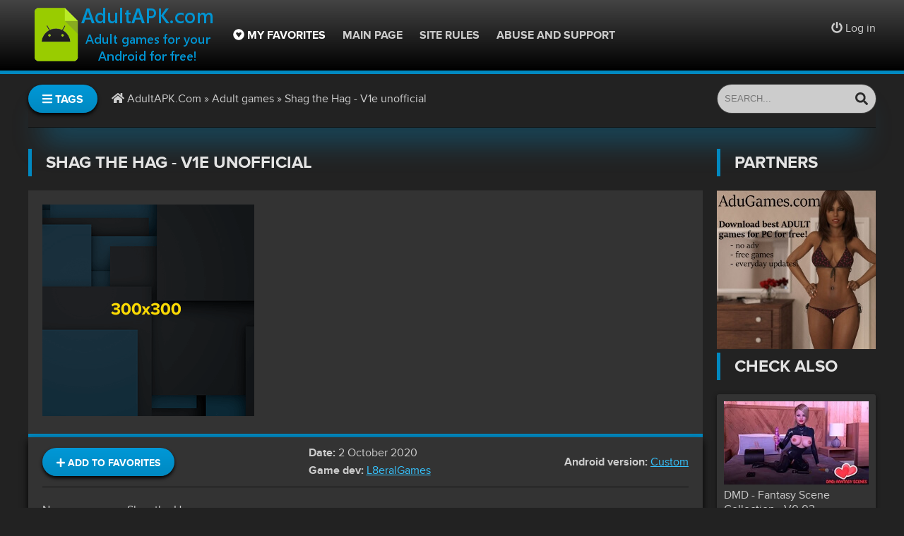

--- FILE ---
content_type: text/html; charset=utf-8
request_url: https://adultapk.com/adult-games/161-shag-the-hag-by-l8eralgames-adult-android-game.html
body_size: 6828
content:
<!DOCTYPE html>
<html lang="en">
<head>

    
	<title>Download Shag the Hag - Version 1e universal unofficial from AdultAPK.com for FREE!</title>
<meta name="charset" content="utf-8">
<meta name="title" content="Download Shag the Hag - Version 1e universal unofficial from AdultAPK.com for FREE!">
<meta name="description" content="Download adult game Shag the Hag by L8eralGames for free. Android version of the game is 1e universal unofficial. Walkthrough, Saves, News and more. Fast download! Bes">
<meta name="keywords" content="3DCG, Male protagonist, Monster girl, Fantasy, Horror, Oral sex, Vaginal sex, Group sex, Creampie, Harem">
<meta name="generator" content="DataLife Engine (https://dle-news.ru)">
<meta name="news_keywords" content="3DCG, Male protagonist, Monster girl, Fantasy, Horror, Oral sex, Vaginal sex, Group sex, Creampie, Harem">
<link rel="canonical" href="https://adultapk.com/adult-games/161-shag-the-hag-by-l8eralgames-adult-android-game.html">
<link rel="alternate" type="application/rss+xml" title="Adult games for free! | Everyday update | Porn games for your Android device RSS" href="https://adultapk.com/rss.xml">
<link rel="search" type="application/opensearchdescription+xml" title="Adult games for free! | Everyday update | Porn games for your Android device" href="https://adultapk.com/index.php?do=opensearch">
<link rel="preconnect" href="https://adultapk.com/" fetchpriority="high">
<meta property="twitter:title" content="Download Shag the Hag - Version 1e universal unofficial from AdultAPK.com for FREE!">
<meta property="twitter:url" content="https://adultapk.com/adult-games/161-shag-the-hag-by-l8eralgames-adult-android-game.html">
<meta property="twitter:card" content="summary_large_image">
<meta property="twitter:image" content="https://adugames.com/uploads/posts/2020-02/1580579780_1-1.jpg">
<meta property="twitter:description" content="Name: Shag the Hag Genre: 3DCG, Male protagonist, Monster girl, Fantasy, Horror, Oral sex, Vaginal sex, Group sex, Creampie, Harem Version: 1e universal unofficial Censorship: No Last updated: 2 October 2020 Language: English Size: 460 MB APK About game An insomniac ventures into the nearby woods">
<meta property="og:type" content="article">
<meta property="og:site_name" content="Adult games for free! | Everyday update | Porn games for your Android device">
<meta property="og:title" content="Download Shag the Hag - Version 1e universal unofficial from AdultAPK.com for FREE!">
<meta property="og:url" content="https://adultapk.com/adult-games/161-shag-the-hag-by-l8eralgames-adult-android-game.html">
<meta property="og:image" content="https://adugames.com/uploads/posts/2020-02/1580579780_1-1.jpg">
<meta property="og:description" content="Name: Shag the Hag Genre: 3DCG, Male protagonist, Monster girl, Fantasy, Horror, Oral sex, Vaginal sex, Group sex, Creampie, Harem Version: 1e universal unofficial Censorship: No Last updated: 2 October 2020 Language: English Size: 460 MB APK About game An insomniac ventures into the nearby woods">
	 <meta name="viewport" content="width=device-width, initial-scale=1.0" />
	  <link rel="apple-touch-icon" sizes="180x180" href="/apple-touch-icon.png">
	  <link rel="icon" type="image/png" sizes="32x32" href="/favicon-32x32.png">
	  <link rel="icon" type="image/png" sizes="16x16" href="/favicon-16x16.png">
	  <link rel="manifest" href="/site.webmanifest">
	  <link rel="mask-icon" href="/safari-pinned-tab.svg" color="#5bbad5">

    <link href="/templates/chicks-percent-dark/style/style.css" type="text/css" rel="stylesheet" />
    
    <script async src="/templates/chicks-percent-dark/js/all.min.js" data-auto-replace-svg="nest"></script>
		<!--[if lt IE 9]><script src="https://oss.maxcdn.com/html5shiv/3.7.3/html5shiv.min.js"></script><![endif]-->
    

</head>
<body>

<div class="wrap">
	<div class="center">
	<header class="header">
			<a href="/" class="logotype" title="Go to main page">
				<img src="/templates/chicks-percent-dark/images/logo.png" alt="Adult APK - Adult games for Android"/>
        	</a>
				<ul class="header-menu nowrap clearfix">
					<li><a href="/favorites/" class="my-fav icon-l"><i class="fab fa-gratipay"></i> My favorites</a></li>
					<li><a href="/">Main page</a></li>
					<li><a href="#">Site rules</a></li>
					<li><a href="#">Abuse and support</a></li>
				</ul>
			<div class="show-login icon-l" id="show-login"><span class="fa fa-power-off"></span> Log in</div>
			
	</header>	
		<div class="navi-box clearfix">
			<div class="show-menu button icon-l" id="show-menu"><span class="fa fa-bars"></span> Tags</div>
			<div class="speedbar nowrap icon-l"><span class="fa fa-home"></span>
	<a href="https://adultapk.com/">AdultAPK.Com</a> » <a href="https://adultapk.com/adult-games/">Adult games</a> » Shag the Hag - V1e unofficial
</div>
			<div class="search-box">
					<form id="quicksearch" method="post">
						<input type="hidden" name="do" value="search" />
						<input type="hidden" name="subaction" value="search" />
						<div class="search-inner">
							<input id="story" name="story" placeholder="Search..." type="text" />
							<button type="submit" title="Search"><span class="fa fa-search"></span></button>
						</div>
					</form>
			</div>
			<nav class="menu-inner clr" id="menu-inner">
				<ul class="flex-row">
<span class="clouds_xsmall"><a href="https://adultapk.com/tags/2dcg/" title="Publication found: 130">2DCG</a></span> <span class="clouds_xlarge"><a href="https://adultapk.com/tags/3dcg/" title="Publication found: 722">3DCG</a></span> <span class="clouds_xsmall"><a href="https://adultapk.com/tags/adventure/" title="Publication found: 130">Adventure</a></span> <span class="clouds_small"><a href="https://adultapk.com/tags/anal%20sex/" title="Publication found: 232">Anal sex</a></span> <span class="clouds_medium"><a href="https://adultapk.com/tags/animated/" title="Publication found: 441">Animated</a></span> <span class="clouds_xsmall"><a href="https://adultapk.com/tags/bdsm/" title="Publication found: 62">BDSM</a></span> <span class="clouds_small"><a href="https://adultapk.com/tags/big%20ass/" title="Publication found: 344">Big ass</a></span> <span class="clouds_medium"><a href="https://adultapk.com/tags/big%20tits/" title="Publication found: 533">Big tits</a></span> <span class="clouds_xsmall"><a href="https://adultapk.com/tags/cheating/" title="Publication found: 89">Cheating</a></span> <span class="clouds_small"><a href="https://adultapk.com/tags/corruption/" title="Publication found: 231">Corruption</a></span> <span class="clouds_xsmall"><a href="https://adultapk.com/tags/creampie/" title="Publication found: 197">Creampie</a></span> <span class="clouds_xsmall"><a href="https://adultapk.com/tags/dating%20sim/" title="Publication found: 84">Dating sim</a></span> <span class="clouds_xsmall"><a href="https://adultapk.com/tags/exhibitionism/" title="Publication found: 141">Exhibitionism</a></span> <span class="clouds_xsmall"><a href="https://adultapk.com/tags/fantasy/" title="Publication found: 147">Fantasy</a></span> <span class="clouds_xsmall"><a href="https://adultapk.com/tags/female%20domination/" title="Publication found: 85">Female domination</a></span> <span class="clouds_xsmall"><a href="https://adultapk.com/tags/female%20protagonist/" title="Publication found: 170">Female protagonist</a></span> <span class="clouds_xsmall"><a href="https://adultapk.com/tags/footjob/" title="Publication found: 66">Footjob</a></span> <span class="clouds_xsmall"><a href="https://adultapk.com/tags/groping/" title="Publication found: 196">Groping</a></span> <span class="clouds_xsmall"><a href="https://adultapk.com/tags/group%20sex/" title="Publication found: 158">Group sex</a></span> <span class="clouds_small"><a href="https://adultapk.com/tags/handjob/" title="Publication found: 312">Handjob</a></span> <span class="clouds_xsmall"><a href="https://adultapk.com/tags/harem/" title="Publication found: 127">Harem</a></span> <span class="clouds_xsmall"><a href="https://adultapk.com/tags/humor/" title="Publication found: 89">Humor</a></span> <span class="clouds_small"><a href="https://adultapk.com/tags/incest/" title="Publication found: 257">Incest</a></span> <span class="clouds_xsmall"><a href="https://adultapk.com/tags/interracial/" title="Publication found: 76">Interracial</a></span> <span class="clouds_xsmall"><a href="https://adultapk.com/tags/lesbian/" title="Publication found: 207">Lesbian</a></span> <span class="clouds_xsmall"><a href="https://adultapk.com/tags/male%20domination/" title="Publication found: 90">Male domination</a></span> <span class="clouds_large"><a href="https://adultapk.com/tags/male%20protagonist/" title="Publication found: 718">Male protagonist</a></span> <span class="clouds_small"><a href="https://adultapk.com/tags/masturbation/" title="Publication found: 357">Masturbation</a></span> <span class="clouds_small"><a href="https://adultapk.com/tags/milf/" title="Publication found: 301">Milf</a></span> <span class="clouds_xsmall"><a href="https://adultapk.com/tags/monster%20girl/" title="Publication found: 101">Monster girl</a></span> <span class="clouds_xsmall"><a href="https://adultapk.com/tags/ntr/" title="Publication found: 60">NTR</a></span> <span class="clouds_large"><a href="https://adultapk.com/tags/oral%20sex/" title="Publication found: 609">Oral sex</a></span> <span class="clouds_small"><a href="https://adultapk.com/tags/romance/" title="Publication found: 263">Romance</a></span> <span class="clouds_xsmall"><a href="https://adultapk.com/tags/school%20setting/" title="Publication found: 102">School setting</a></span> <span class="clouds_xsmall"><a href="https://adultapk.com/tags/sex%20toys/" title="Publication found: 125">Sex toys</a></span> <span class="clouds_small"><a href="https://adultapk.com/tags/teasing/" title="Publication found: 279">Teasing</a></span> <span class="clouds_xsmall"><a href="https://adultapk.com/tags/titjob/" title="Publication found: 98">Titjob</a></span> <span class="clouds_large"><a href="https://adultapk.com/tags/vaginal%20sex/" title="Publication found: 587">Vaginal sex</a></span> <span class="clouds_large"><a href="https://adultapk.com/tags/visual%20novel/" title="Publication found: 668">Visual novel</a></span> <span class="clouds_small"><a href="https://adultapk.com/tags/voyeurism/" title="Publication found: 292">Voyeurism</a></span><div class="tags_more"><a href="https://adultapk.com/tags/">Show all tags</a></div>
				</ul>
			</nav>
		</div>
		<main class="main">
			
			
		
			
			
			<div class="pages clearfix">
				           <script type="text/javascript">
        document.onreadystatechange = function() { 
            if (document.readyState !== "complete") { 
                document.querySelector(".full-desc").style.visibility = "hidden"; 
                document.querySelector("#wait").style.visibility = "visible"; 
            } else { 
                document.querySelector("#wait").style.display = "none"; 
                document.querySelector(".full-desc").style.visibility = "visible"; 
            } 
        }; 
</script> 
<style> 
#wait {border: 12px solid #f3f3f3;border-radius: 50%;border-top: 12px solid #444444;width: 80px;height: 80px;animation: spin 1s linear infinite;}         
@keyframes spin {
    100% {transform: rotate(360deg);} 
        } 
.ctrall {position: fixed;top: 0;bottom: -65%;left: 0;right: 10%;margin: auto;} 
</style> 
<div id="wait" class="ctrall"></div>
<noscript><style>.full {visibility:visible !important} #wait{visibility:hidden !important}</style></noscript>

<article class="full">

	<div class="full-cols clearfix">
	
		<div class="full-left">
		
			<h1 class="main-title">Shag the Hag - V1e unofficial</h1>
			
			<div class="player-cols clearfix">
				<div class="player-box video-box">
                    
             
				</div>
				<div class="player-rkl">
					<img src="/templates/chicks-percent-dark/images/rkl300.png" alt="" />
				</div>
			</div>
			
			<div class="full-desc" style="visibility:hidden">
			
				<div class="full-meta flex-row ignore-select">
						
					<div class="meta-fav icon-l">
						<div class="button" data-newsid="161" id="cookie_fav"><span class="fa fa-plus"></span> add to favorites</div>

						
					</div>
					<div class="meta-item">
						<div><span>Date:</span> 2 October 2020</div>
						<div><span>Game dev:</span> <a href="https://adultapk.com/xfsearch/author/l8eralgames/">L8eralGames</a></div>
					</div>
					<div class="meta-item">
						<div><span>Android version:</span> <a href="https://adultapk.com/xfsearch/version/custom/">Custom</a></div>
					</div>
				</div>
				
				<div class="full-text clearfix slice-this">
					<table style="width:100%;"><tbody><tr><td style="width:13.1434%;">Name:</span><br></td><td style="width:86.7471%;">Shag the Hag</td></tr><tr><td style="width:13.1434%;"><span style="word-spacing:1.2px;"><span style="font-weight:600;">Genre:</span></span><br></td><td style="width:86.7471%;">3DCG, Male protagonist, Monster girl, Fantasy, Horror, Oral sex, Vaginal sex, Group sex, Creampie, Harem<br></td></tr><tr><td style="width:13.1434%;">Version:</span><br></td><td style="width:86.7471%;">1e universal <b>unofficial</b><br></td></tr><tr><td style="width:13.1434%;"><span style="word-spacing:1.2px;">Censorship:</span></span><br></td><td style="width:86.7471%;"><span style="word-spacing:1.2px;">No</span><br></td></tr><tr><td style="width:13.1434%;">Last updated:</span><br></td><td style="width:86.7471%;">2 October 2020</td></tr><tr><td style="width:13.1434%;"><span style="word-spacing:1.2px;background:transparent;border:0px;"><span style="font-weight:600;background:transparent;border:0px;">Language:</span></span><br></td><td style="width:86.7471%;"><span style="word-spacing:1.2px;background:transparent;border:0px;">English</span><br></td></tr><tr><td style="width:13.1434%;"><span style="word-spacing:1.2px;background:transparent;border:0px;"><span style="font-weight:600;background:transparent;border:0px;">Size:</span></span><br></td><td style="width:86.7471%;">460 MB APK<br></td></tr></tbody></table><p><br></p><div style="word-spacing:1.2px;background:transparent;border:0px;text-align:center;"><b>About game</b></div><div style="word-spacing:1.2px;background:transparent;border:0px;text-align:justify;">An insomniac ventures into the nearby woods at night and discovers its lonely female occupants live under the curse of a crazed Necromancer. Unfortunately, there's only one way he'll be able to lift the curse and be with the women he loves. He'll need to Shag the Hag...</div><br><table style="width:100%;"><tbody><tr><td style="width:50%;"><a class="highslide" href="https://adugames.com/uploads/posts/2020-02/1580579780_1-1.jpg" target="_blank" rel="noopener external"><img data-src="https://adugames.com/uploads/posts/2020-02/medium/1580579780_1-1.jpg" alt="" class="fr-dib"></a></td><td style="width:50%;"><a class="highslide" href="https://adugames.com/uploads/posts/2020-02/1580579760_1-2.jpg" target="_blank" rel="noopener external"><img data-src="https://adugames.com/uploads/posts/2020-02/medium/1580579760_1-2.jpg" alt="" class="fr-dib"></a></td></tr><tr><td style="width:50%;"><a class="highslide" href="https://adugames.com/uploads/posts/2020-02/1580579784_1-3.jpg" target="_blank" rel="noopener external"><img data-src="https://adugames.com/uploads/posts/2020-02/medium/1580579784_1-3.jpg" alt="" class="fr-dib"></a></td><td style="width:50%;"><a class="highslide" href="https://adugames.com/uploads/posts/2020-02/1580579743_1-4.jpg" target="_blank" rel="noopener external"><img data-src="https://adugames.com/uploads/posts/2020-02/medium/1580579743_1-4.jpg" alt="" class="fr-dib"></a></td></tr></tbody></table><div style="text-align:center;"><div style="word-spacing:1.2px;"><b>Download links</b></div><br><a href="https://k2s.cc/file/be907007815c3/Shag_the_Hag_-_V1e_unofficial_universal.apk?site=adultapk.com" target="_blank" rel="noopener external"><img data-src="/uploads/k2s.png" alt="" class="fr-dii"></a></div><div style="text-align:center;"><a href="https://fboom.me/file/be907007815c3/Shag_the_Hag_-_V1e_unofficial_universal.apk?site=adultapk.com" target="_blank" rel="noopener external"><img data-src="/uploads/fb.png" alt="" class="fr-dii"></a></div><div style="text-align:center;"><a href="https://publish2.me/file/be907007815c3/Shag_the_Hag_-_V1e_unofficial_universal.apk?site=adugames.com" target="_blank" rel="noopener external"><img data-src="https://adugames.com/uploads/tezfiles.png" alt="" class="fr-fic fr-dii"></a></div><div style="text-align:center;"><a href="https://florenfile.com/rtkbcx5c1gg9" target="_blank" rel="noopener external"><img data-src="/uploads/ff.png" alt="" class="fr-fic fr-dii"></a></div>
				                  
					<div style="text-align: center;">
                    
					
                    
            		
                    
                </div>
                </div>				
				
				<div class="full-taglist icon-l ignore-select">
					<span class="fa fa-tags"></span>
					<a href="https://adultapk.com/tags/3dcg/">3DCG</a>, <a href="https://adultapk.com/tags/male%20protagonist/">Male protagonist</a>, <a href="https://adultapk.com/tags/monster%20girl/">Monster girl</a>, <a href="https://adultapk.com/tags/fantasy/">Fantasy</a>, <a href="https://adultapk.com/tags/horror/">Horror</a>, <a href="https://adultapk.com/tags/oral%20sex/">Oral sex</a>, <a href="https://adultapk.com/tags/vaginal%20sex/">Vaginal sex</a>, <a href="https://adultapk.com/tags/group%20sex/">Group sex</a>, <a href="https://adultapk.com/tags/creampie/">Creampie</a>, <a href="https://adultapk.com/tags/harem/">Harem</a>
				</div>
				
				
			</div>
			
		</div>
       		<div class="full-right">
			<h1 class="main-title">Partners</h1>
            <a href="https://adugames.com/"><img src="/templates/chicks-percent-dark/images/b001.jpg" alt="Best PC Adult porno Games for FREE!" /></a>   

            <h1 class="main-title">Check also</h1>
        	<div class="thumbfs">
<div class="thumb-fsin">
	<a href="https://adultapk.com/adult-games/763-dmd-fantasy-scene-collection-by-mrdots-games-adult-game-for-android-free.html" style="display:block">
    <div class="short1-img">

<picture>
<source type="image/webp" srcset="/uploads/posts/2023-06/fantasy-scene-collection.webp">
<source type="image/jpg" srcset="/uploads/posts/2023-06/fantasy-scene-collection.jpg">
<img src="/uploads/posts/2023-06/fantasy-scene-collection.jpg" alt="DMD - Fantasy Scene Collection - V0.03" />
</picture>


</div>
			DMD - Fantasy Scene Collection - V0.03
		</a>
</div>
</div>
<br/><div class="thumbfs">
<div class="thumb-fsin">
	<a href="https://adultapk.com/adult-games/792-sex-and-magic-by-dumb-koala-games-adult-xxx-android-game.html" style="display:block">
    <div class="short1-img">


<img src="/uploads/posts/2023-12/sex-and-magic-apk-m.jpg" alt="Sex and Magic - Final SE" style="width:205px;height:122px;" type="image/jpeg" />

</div>
			Sex and Magic - Final SE
		</a>
</div>
</div>
<br/><div class="thumbfs">
<div class="thumb-fsin">
	<a href="https://adultapk.com/adult-games/185-zombies-retreat-sirens-domain-adult-xxx-android-game.html" style="display:block">
    <div class="short1-img">

<picture>
<source type="image/webp" srcset="/uploads/posts/2020-03/1585471105_coverapkm.webp">
<source type="image/jpg" srcset="/uploads/posts/2020-03/1585471105_coverapkm.jpg">
<img src="/uploads/posts/2020-03/1585471105_coverapkm.jpg" alt="Zombie&#039;s Retreat - V2.0" />
</picture>


</div>
			Zombie's Retreat - V2.0
		</a>
</div>
</div>
<br/><div class="thumbfs">
<div class="thumb-fsin">
	<a href="https://adultapk.com/adult-games/144-sins-of-her-father-adult-xxx-android-game.html" style="display:block">
    <div class="short1-img">


<img src="/uploads/posts/2019-11/1574666886_coveapkm.jpg" alt="Sins of Her Father - V1.07 Final unofficial" style="width:205px;height:122px;" type="image/jpeg" />

</div>
			Sins of Her Father - V1.07 Final unofficial
		</a>
</div>
</div>
<br/><div class="thumbfs">
<div class="thumb-fsin">
	<a href="https://adultapk.com/adult-games/20-love-thy-neighbor-android-adult-xxx-porn-game.html" style="display:block">
    <div class="short1-img">


<img src="/uploads/posts/2018-04/1523209938_coverapkm.jpg" alt="Love Thy Neighbor - V0.16 unofficial" style="width:205px;height:122px;" type="image/jpeg" />

</div>
			Love Thy Neighbor - V0.16 unofficial
		</a>
</div>
</div>
<br/><div class="thumbfs">
<div class="thumb-fsin">
	<a href="https://adultapk.com/adult-games/847-tifas-dark-heaven-by-dumb-koala-games-adult-android-game.html" style="display:block">
    <div class="short1-img">

<picture>
<source type="image/webp" srcset="/uploads/posts/2024-06/forbidden-kin-apk-1.webp">
<source type="image/jpg" srcset="/uploads/posts/2024-06/forbidden-kin-apk-1.jpg">
<img src="/uploads/posts/2024-06/forbidden-kin-apk-1.jpg" alt="Forbidden Kin - V1.0 SE" />
</picture>


</div>
			Forbidden Kin - V1.0 SE
		</a>
</div>
</div>
<br/><div class="thumbfs">
<div class="thumb-fsin">
	<a href="https://adultapk.com/adult-games/623-cyberspace-by-cyberreality-games-adult-xxx-game.html" style="display:block">
    <div class="short1-img">


<img src="/uploads/posts/2022-01/1641921273_coverapkm.jpg" alt="Cyberspace - V0.15" style="width:205px;height:122px;" type="image/jpeg" />

</div>
			Cyberspace - V0.15
		</a>
</div>
</div>
<br/><div class="thumbfs">
<div class="thumb-fsin">
	<a href="https://adultapk.com/adult-games/843-live-in-corruption-by-dirty-secret-studio-adult-android-game.html" style="display:block">
    <div class="short1-img">

<picture>
<source type="image/webp" srcset="/uploads/posts/2024-05/live-in-corruption-m.webp">
<source type="image/jpg" srcset="/uploads/posts/2024-05/live-in-corruption-m.jpg">
<img src="/uploads/posts/2024-05/live-in-corruption-m.jpg" alt="Live in Corruption - V2.5.0" />
</picture>


</div>
			Live in Corruption - V2.5.0
		</a>
</div>
</div>
<br/>
		</div>
	<div class="full-cols clearfix">
	
<div class="full-left">
			<div class="add-comm-btn button icon-l"><span class="fa fa-comments"></span> Comments</div>
<div class="berrors">
	<b>Information</b><br />
	Users of <b>Guests</b> are not allowed to comment this publication.
</div>
			<div class="full-comms ignore-select" id="full-comms">
				<!--dlecomments-->
				<!--dlenavigationcomments-->
			</div>
		</div>

	</div>
	
</article>

			</div>
			
			
			
		</main>
	</div>
	<footer class="footer">
			<div class="fbottom center flex-row">
				<div>Copyright © 2018-2025 AduGames.COM and AdultAPK.COM</div>
			</div>
	</footer>
</div>


<!--noindex-->
	<div class="login-box" id="login-box" title="Log in">
		<form method="post">
			<input type="text" name="login_name" id="login_name" placeholder="Your login"/>
			<input type="password" name="login_password" id="login_password" placeholder="Your password" />
			<button onclick="submit();" type="submit" title="Log in">Log in site</button>
			<input name="login" type="hidden" id="login" value="submit" />
			<div class="lb-check">
				<input type="checkbox" name="login_not_save" id="login_not_save" value="1"/>
				<label for="login_not_save">Do not remember</label> 
			</div>
			<div class="lb-lnk flex-row">
				<a href="https://adultapk.com/index.php?do=lostpassword">Lost password?</a>
				<a href="/?do=register" class="log-register">Registration</a>
			</div>
		</form>
	</div>
<!--/noindex-->

<link href="/engine/classes/min/index.php?f=engine/editor/css/default.css&amp;v=phh97" rel="stylesheet" type="text/css">
<script src="/engine/classes/min/index.php?g=general&amp;v=phh97"></script>
<script src="/engine/classes/min/index.php?f=engine/classes/js/jqueryui.js,engine/classes/js/dle_js.js,engine/classes/fancybox/fancybox.js,engine/classes/js/lazyload.js&amp;v=phh97" defer></script>
<script type="application/ld+json">{"@context":"https://schema.org","@graph":[{"@type":"BreadcrumbList","@context":"https://schema.org/","itemListElement":[{"@type":"ListItem","position":1,"item":{"@id":"https://adultapk.com/","name":"AdultAPK.Com"}},{"@type":"ListItem","position":2,"item":{"@id":"https://adultapk.com/adult-games/","name":"Adult games"}},{"@type":"ListItem","position":3,"item":{"@id":"https://adultapk.com/adult-games/161-shag-the-hag-by-l8eralgames-adult-android-game.html","name":"Shag the Hag - V1e unofficial"}}]}]}</script>
    	  
        <script src="/templates/chicks-percent-dark/js/libs.js"></script>
    
<script>
<!--
var dle_root       = '/';
var dle_admin      = '';
var dle_login_hash = 'afba295986ee065b854f1ac5f636f6d54b70a305';
var dle_group      = 5;
var dle_skin       = 'chicks-percent-dark';
var dle_wysiwyg    = '2';
var quick_wysiwyg  = '0';
var dle_min_search = '4';
var dle_act_lang   = ["Yes", "No", "Enter", "Cancel", "Save", "Delete", "Loading. Please, wait..."];
var menu_short     = 'Quick edit';
var menu_full      = 'Full edit';
var menu_profile   = 'View profile';
var menu_send      = 'Send message';
var menu_uedit     = 'Admin Center';
var dle_info       = 'Information';
var dle_confirm    = 'Confirm';
var dle_prompt     = 'Enter the information';
var dle_req_field  = ["Fill the name field", "Fill the message field", "Fill the field with the subject of the message"];
var dle_del_agree  = 'Are you sure you want to delete it? This action cannot be undone';
var dle_spam_agree = 'Are you sure you want to mark the user as a spammer? This will remove all his comments';
var dle_c_title    = 'Send a complaint';
var dle_complaint  = 'Enter the text of your complaint to the Administration:';
var dle_mail       = 'Your e-mail:';
var dle_big_text   = 'Highlighted section of text is too large.';
var dle_orfo_title = 'Enter a comment to the detected error on the page for Administration ';
var dle_p_send     = 'Send';
var dle_p_send_ok  = 'Notification has been sent successfully ';
var dle_save_ok    = 'Changes are saved successfully. Refresh the page?';
var dle_reply_title= 'Reply to the comment';
var dle_tree_comm  = '0';
var dle_del_news   = 'Delete article';
var dle_sub_agree  = 'Do you really want to subscribe to this article’s comments?';
var dle_unsub_agree  = 'Do you really want to unsubscribe from comments on this publication?';
var dle_captcha_type  = '0';
var dle_share_interesting  = ["Share a link to the selected text", "Twitter", "Facebook", "Вконтакте", "Direct Link:", "Right-click and select «Copy Link»"];
var DLEPlayerLang     = {prev: 'Previous',next: 'Next',play: 'Play',pause: 'Pause',mute: 'Mute', unmute: 'Unmute', settings: 'Settings', enterFullscreen: 'Enable full screen mode', exitFullscreen: 'Disable full screen mode', speed: 'Speed', normal: 'Normal', quality: 'Quality', pip: 'PiP mode'};
var DLEGalleryLang    = {CLOSE: 'Close (Esc)', NEXT: 'Next Image', PREV: 'Previous image', ERROR: 'Warning! An error was detected', IMAGE_ERROR: 'Failed to load image', TOGGLE_SLIDESHOW: 'Watch slideshow (space) ',TOGGLE_FULLSCREEN: 'Full-screen mode', TOGGLE_THUMBS: 'Turn on / Turn off thumbnails', TOGGLE_ZOOM: 'Increase / Reduce', DOWNLOAD: 'Download image' };
var DLEGalleryMode    = 1;
var DLELazyMode       = 1;
var allow_dle_delete_news   = false;

jQuery(function($){
					setTimeout(function() {
						$.get(dle_root + "engine/ajax/controller.php?mod=adminfunction", { 'id': '161', action: 'newsread', user_hash: dle_login_hash });
					}, 5000);
});
//-->
</script>  
<script defer src="https://static.cloudflareinsights.com/beacon.min.js/vcd15cbe7772f49c399c6a5babf22c1241717689176015" integrity="sha512-ZpsOmlRQV6y907TI0dKBHq9Md29nnaEIPlkf84rnaERnq6zvWvPUqr2ft8M1aS28oN72PdrCzSjY4U6VaAw1EQ==" data-cf-beacon='{"version":"2024.11.0","token":"8050e200ab6744c5b2d04be060da4afe","r":1,"server_timing":{"name":{"cfCacheStatus":true,"cfEdge":true,"cfExtPri":true,"cfL4":true,"cfOrigin":true,"cfSpeedBrain":true},"location_startswith":null}}' crossorigin="anonymous"></script>
</body>
</html>
<!-- DataLife Engine Copyright SoftNews Media Group (https://dle-news.ru) -->
